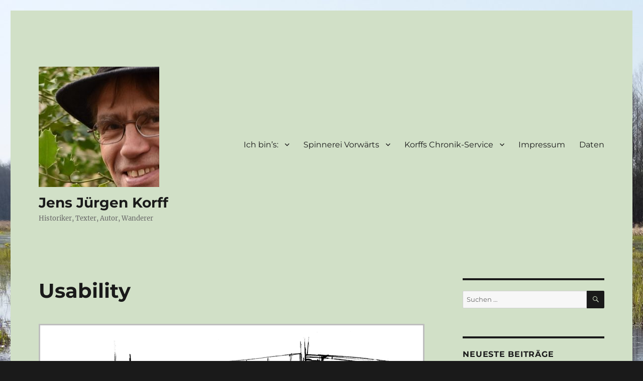

--- FILE ---
content_type: text/html; charset=UTF-8
request_url: https://jejko.de/usability/
body_size: 60970
content:
<!DOCTYPE html>
<html lang="de" class="no-js">
<head>
	<meta charset="UTF-8">
	<meta name="viewport" content="width=device-width, initial-scale=1.0">
	<link rel="profile" href="https://gmpg.org/xfn/11">
		<script>(function(html){html.className = html.className.replace(/\bno-js\b/,'js')})(document.documentElement);</script>
<title>Usability &#8211; Jens Jürgen Korff</title>
<meta name='robots' content='max-image-preview:large' />
	<style>img:is([sizes="auto" i], [sizes^="auto," i]) { contain-intrinsic-size: 3000px 1500px }</style>
	<link rel="alternate" type="application/rss+xml" title="Jens Jürgen Korff &raquo; Feed" href="https://jejko.de/feed/" />
<link rel="alternate" type="application/rss+xml" title="Jens Jürgen Korff &raquo; Kommentar-Feed" href="https://jejko.de/comments/feed/" />
<link rel="alternate" type="application/rss+xml" title="Jens Jürgen Korff &raquo; Usability-Kommentar-Feed" href="https://jejko.de/usability/feed/" />
<script>
window._wpemojiSettings = {"baseUrl":"https:\/\/s.w.org\/images\/core\/emoji\/16.0.1\/72x72\/","ext":".png","svgUrl":"https:\/\/s.w.org\/images\/core\/emoji\/16.0.1\/svg\/","svgExt":".svg","source":{"concatemoji":"https:\/\/jejko.de\/wp-includes\/js\/wp-emoji-release.min.js?ver=6.8.3"}};
/*! This file is auto-generated */
!function(s,n){var o,i,e;function c(e){try{var t={supportTests:e,timestamp:(new Date).valueOf()};sessionStorage.setItem(o,JSON.stringify(t))}catch(e){}}function p(e,t,n){e.clearRect(0,0,e.canvas.width,e.canvas.height),e.fillText(t,0,0);var t=new Uint32Array(e.getImageData(0,0,e.canvas.width,e.canvas.height).data),a=(e.clearRect(0,0,e.canvas.width,e.canvas.height),e.fillText(n,0,0),new Uint32Array(e.getImageData(0,0,e.canvas.width,e.canvas.height).data));return t.every(function(e,t){return e===a[t]})}function u(e,t){e.clearRect(0,0,e.canvas.width,e.canvas.height),e.fillText(t,0,0);for(var n=e.getImageData(16,16,1,1),a=0;a<n.data.length;a++)if(0!==n.data[a])return!1;return!0}function f(e,t,n,a){switch(t){case"flag":return n(e,"\ud83c\udff3\ufe0f\u200d\u26a7\ufe0f","\ud83c\udff3\ufe0f\u200b\u26a7\ufe0f")?!1:!n(e,"\ud83c\udde8\ud83c\uddf6","\ud83c\udde8\u200b\ud83c\uddf6")&&!n(e,"\ud83c\udff4\udb40\udc67\udb40\udc62\udb40\udc65\udb40\udc6e\udb40\udc67\udb40\udc7f","\ud83c\udff4\u200b\udb40\udc67\u200b\udb40\udc62\u200b\udb40\udc65\u200b\udb40\udc6e\u200b\udb40\udc67\u200b\udb40\udc7f");case"emoji":return!a(e,"\ud83e\udedf")}return!1}function g(e,t,n,a){var r="undefined"!=typeof WorkerGlobalScope&&self instanceof WorkerGlobalScope?new OffscreenCanvas(300,150):s.createElement("canvas"),o=r.getContext("2d",{willReadFrequently:!0}),i=(o.textBaseline="top",o.font="600 32px Arial",{});return e.forEach(function(e){i[e]=t(o,e,n,a)}),i}function t(e){var t=s.createElement("script");t.src=e,t.defer=!0,s.head.appendChild(t)}"undefined"!=typeof Promise&&(o="wpEmojiSettingsSupports",i=["flag","emoji"],n.supports={everything:!0,everythingExceptFlag:!0},e=new Promise(function(e){s.addEventListener("DOMContentLoaded",e,{once:!0})}),new Promise(function(t){var n=function(){try{var e=JSON.parse(sessionStorage.getItem(o));if("object"==typeof e&&"number"==typeof e.timestamp&&(new Date).valueOf()<e.timestamp+604800&&"object"==typeof e.supportTests)return e.supportTests}catch(e){}return null}();if(!n){if("undefined"!=typeof Worker&&"undefined"!=typeof OffscreenCanvas&&"undefined"!=typeof URL&&URL.createObjectURL&&"undefined"!=typeof Blob)try{var e="postMessage("+g.toString()+"("+[JSON.stringify(i),f.toString(),p.toString(),u.toString()].join(",")+"));",a=new Blob([e],{type:"text/javascript"}),r=new Worker(URL.createObjectURL(a),{name:"wpTestEmojiSupports"});return void(r.onmessage=function(e){c(n=e.data),r.terminate(),t(n)})}catch(e){}c(n=g(i,f,p,u))}t(n)}).then(function(e){for(var t in e)n.supports[t]=e[t],n.supports.everything=n.supports.everything&&n.supports[t],"flag"!==t&&(n.supports.everythingExceptFlag=n.supports.everythingExceptFlag&&n.supports[t]);n.supports.everythingExceptFlag=n.supports.everythingExceptFlag&&!n.supports.flag,n.DOMReady=!1,n.readyCallback=function(){n.DOMReady=!0}}).then(function(){return e}).then(function(){var e;n.supports.everything||(n.readyCallback(),(e=n.source||{}).concatemoji?t(e.concatemoji):e.wpemoji&&e.twemoji&&(t(e.twemoji),t(e.wpemoji)))}))}((window,document),window._wpemojiSettings);
</script>
<link rel='stylesheet' id='formidable-css' href='//jejko.de/wp-content/cache/wpfc-minified/dscoy0fd/fkeh8.css' media='all' />
<style id='wp-emoji-styles-inline-css'>

	img.wp-smiley, img.emoji {
		display: inline !important;
		border: none !important;
		box-shadow: none !important;
		height: 1em !important;
		width: 1em !important;
		margin: 0 0.07em !important;
		vertical-align: -0.1em !important;
		background: none !important;
		padding: 0 !important;
	}
</style>
<link rel='stylesheet' id='wp-block-library-css' href='//jejko.de/wp-content/cache/wpfc-minified/es5vnzii/e055i.css' media='all' />
<style id='wp-block-library-theme-inline-css'>
.wp-block-audio :where(figcaption){color:#555;font-size:13px;text-align:center}.is-dark-theme .wp-block-audio :where(figcaption){color:#ffffffa6}.wp-block-audio{margin:0 0 1em}.wp-block-code{border:1px solid #ccc;border-radius:4px;font-family:Menlo,Consolas,monaco,monospace;padding:.8em 1em}.wp-block-embed :where(figcaption){color:#555;font-size:13px;text-align:center}.is-dark-theme .wp-block-embed :where(figcaption){color:#ffffffa6}.wp-block-embed{margin:0 0 1em}.blocks-gallery-caption{color:#555;font-size:13px;text-align:center}.is-dark-theme .blocks-gallery-caption{color:#ffffffa6}:root :where(.wp-block-image figcaption){color:#555;font-size:13px;text-align:center}.is-dark-theme :root :where(.wp-block-image figcaption){color:#ffffffa6}.wp-block-image{margin:0 0 1em}.wp-block-pullquote{border-bottom:4px solid;border-top:4px solid;color:currentColor;margin-bottom:1.75em}.wp-block-pullquote cite,.wp-block-pullquote footer,.wp-block-pullquote__citation{color:currentColor;font-size:.8125em;font-style:normal;text-transform:uppercase}.wp-block-quote{border-left:.25em solid;margin:0 0 1.75em;padding-left:1em}.wp-block-quote cite,.wp-block-quote footer{color:currentColor;font-size:.8125em;font-style:normal;position:relative}.wp-block-quote:where(.has-text-align-right){border-left:none;border-right:.25em solid;padding-left:0;padding-right:1em}.wp-block-quote:where(.has-text-align-center){border:none;padding-left:0}.wp-block-quote.is-large,.wp-block-quote.is-style-large,.wp-block-quote:where(.is-style-plain){border:none}.wp-block-search .wp-block-search__label{font-weight:700}.wp-block-search__button{border:1px solid #ccc;padding:.375em .625em}:where(.wp-block-group.has-background){padding:1.25em 2.375em}.wp-block-separator.has-css-opacity{opacity:.4}.wp-block-separator{border:none;border-bottom:2px solid;margin-left:auto;margin-right:auto}.wp-block-separator.has-alpha-channel-opacity{opacity:1}.wp-block-separator:not(.is-style-wide):not(.is-style-dots){width:100px}.wp-block-separator.has-background:not(.is-style-dots){border-bottom:none;height:1px}.wp-block-separator.has-background:not(.is-style-wide):not(.is-style-dots){height:2px}.wp-block-table{margin:0 0 1em}.wp-block-table td,.wp-block-table th{word-break:normal}.wp-block-table :where(figcaption){color:#555;font-size:13px;text-align:center}.is-dark-theme .wp-block-table :where(figcaption){color:#ffffffa6}.wp-block-video :where(figcaption){color:#555;font-size:13px;text-align:center}.is-dark-theme .wp-block-video :where(figcaption){color:#ffffffa6}.wp-block-video{margin:0 0 1em}:root :where(.wp-block-template-part.has-background){margin-bottom:0;margin-top:0;padding:1.25em 2.375em}
</style>
<style id='classic-theme-styles-inline-css'>
/*! This file is auto-generated */
.wp-block-button__link{color:#fff;background-color:#32373c;border-radius:9999px;box-shadow:none;text-decoration:none;padding:calc(.667em + 2px) calc(1.333em + 2px);font-size:1.125em}.wp-block-file__button{background:#32373c;color:#fff;text-decoration:none}
</style>
<style id='global-styles-inline-css'>
:root{--wp--preset--aspect-ratio--square: 1;--wp--preset--aspect-ratio--4-3: 4/3;--wp--preset--aspect-ratio--3-4: 3/4;--wp--preset--aspect-ratio--3-2: 3/2;--wp--preset--aspect-ratio--2-3: 2/3;--wp--preset--aspect-ratio--16-9: 16/9;--wp--preset--aspect-ratio--9-16: 9/16;--wp--preset--color--black: #000000;--wp--preset--color--cyan-bluish-gray: #abb8c3;--wp--preset--color--white: #fff;--wp--preset--color--pale-pink: #f78da7;--wp--preset--color--vivid-red: #cf2e2e;--wp--preset--color--luminous-vivid-orange: #ff6900;--wp--preset--color--luminous-vivid-amber: #fcb900;--wp--preset--color--light-green-cyan: #7bdcb5;--wp--preset--color--vivid-green-cyan: #00d084;--wp--preset--color--pale-cyan-blue: #8ed1fc;--wp--preset--color--vivid-cyan-blue: #0693e3;--wp--preset--color--vivid-purple: #9b51e0;--wp--preset--color--dark-gray: #1a1a1a;--wp--preset--color--medium-gray: #686868;--wp--preset--color--light-gray: #e5e5e5;--wp--preset--color--blue-gray: #4d545c;--wp--preset--color--bright-blue: #007acc;--wp--preset--color--light-blue: #9adffd;--wp--preset--color--dark-brown: #402b30;--wp--preset--color--medium-brown: #774e24;--wp--preset--color--dark-red: #640c1f;--wp--preset--color--bright-red: #ff675f;--wp--preset--color--yellow: #ffef8e;--wp--preset--gradient--vivid-cyan-blue-to-vivid-purple: linear-gradient(135deg,rgba(6,147,227,1) 0%,rgb(155,81,224) 100%);--wp--preset--gradient--light-green-cyan-to-vivid-green-cyan: linear-gradient(135deg,rgb(122,220,180) 0%,rgb(0,208,130) 100%);--wp--preset--gradient--luminous-vivid-amber-to-luminous-vivid-orange: linear-gradient(135deg,rgba(252,185,0,1) 0%,rgba(255,105,0,1) 100%);--wp--preset--gradient--luminous-vivid-orange-to-vivid-red: linear-gradient(135deg,rgba(255,105,0,1) 0%,rgb(207,46,46) 100%);--wp--preset--gradient--very-light-gray-to-cyan-bluish-gray: linear-gradient(135deg,rgb(238,238,238) 0%,rgb(169,184,195) 100%);--wp--preset--gradient--cool-to-warm-spectrum: linear-gradient(135deg,rgb(74,234,220) 0%,rgb(151,120,209) 20%,rgb(207,42,186) 40%,rgb(238,44,130) 60%,rgb(251,105,98) 80%,rgb(254,248,76) 100%);--wp--preset--gradient--blush-light-purple: linear-gradient(135deg,rgb(255,206,236) 0%,rgb(152,150,240) 100%);--wp--preset--gradient--blush-bordeaux: linear-gradient(135deg,rgb(254,205,165) 0%,rgb(254,45,45) 50%,rgb(107,0,62) 100%);--wp--preset--gradient--luminous-dusk: linear-gradient(135deg,rgb(255,203,112) 0%,rgb(199,81,192) 50%,rgb(65,88,208) 100%);--wp--preset--gradient--pale-ocean: linear-gradient(135deg,rgb(255,245,203) 0%,rgb(182,227,212) 50%,rgb(51,167,181) 100%);--wp--preset--gradient--electric-grass: linear-gradient(135deg,rgb(202,248,128) 0%,rgb(113,206,126) 100%);--wp--preset--gradient--midnight: linear-gradient(135deg,rgb(2,3,129) 0%,rgb(40,116,252) 100%);--wp--preset--font-size--small: 13px;--wp--preset--font-size--medium: 20px;--wp--preset--font-size--large: 36px;--wp--preset--font-size--x-large: 42px;--wp--preset--spacing--20: 0.44rem;--wp--preset--spacing--30: 0.67rem;--wp--preset--spacing--40: 1rem;--wp--preset--spacing--50: 1.5rem;--wp--preset--spacing--60: 2.25rem;--wp--preset--spacing--70: 3.38rem;--wp--preset--spacing--80: 5.06rem;--wp--preset--shadow--natural: 6px 6px 9px rgba(0, 0, 0, 0.2);--wp--preset--shadow--deep: 12px 12px 50px rgba(0, 0, 0, 0.4);--wp--preset--shadow--sharp: 6px 6px 0px rgba(0, 0, 0, 0.2);--wp--preset--shadow--outlined: 6px 6px 0px -3px rgba(255, 255, 255, 1), 6px 6px rgba(0, 0, 0, 1);--wp--preset--shadow--crisp: 6px 6px 0px rgba(0, 0, 0, 1);}:where(.is-layout-flex){gap: 0.5em;}:where(.is-layout-grid){gap: 0.5em;}body .is-layout-flex{display: flex;}.is-layout-flex{flex-wrap: wrap;align-items: center;}.is-layout-flex > :is(*, div){margin: 0;}body .is-layout-grid{display: grid;}.is-layout-grid > :is(*, div){margin: 0;}:where(.wp-block-columns.is-layout-flex){gap: 2em;}:where(.wp-block-columns.is-layout-grid){gap: 2em;}:where(.wp-block-post-template.is-layout-flex){gap: 1.25em;}:where(.wp-block-post-template.is-layout-grid){gap: 1.25em;}.has-black-color{color: var(--wp--preset--color--black) !important;}.has-cyan-bluish-gray-color{color: var(--wp--preset--color--cyan-bluish-gray) !important;}.has-white-color{color: var(--wp--preset--color--white) !important;}.has-pale-pink-color{color: var(--wp--preset--color--pale-pink) !important;}.has-vivid-red-color{color: var(--wp--preset--color--vivid-red) !important;}.has-luminous-vivid-orange-color{color: var(--wp--preset--color--luminous-vivid-orange) !important;}.has-luminous-vivid-amber-color{color: var(--wp--preset--color--luminous-vivid-amber) !important;}.has-light-green-cyan-color{color: var(--wp--preset--color--light-green-cyan) !important;}.has-vivid-green-cyan-color{color: var(--wp--preset--color--vivid-green-cyan) !important;}.has-pale-cyan-blue-color{color: var(--wp--preset--color--pale-cyan-blue) !important;}.has-vivid-cyan-blue-color{color: var(--wp--preset--color--vivid-cyan-blue) !important;}.has-vivid-purple-color{color: var(--wp--preset--color--vivid-purple) !important;}.has-black-background-color{background-color: var(--wp--preset--color--black) !important;}.has-cyan-bluish-gray-background-color{background-color: var(--wp--preset--color--cyan-bluish-gray) !important;}.has-white-background-color{background-color: var(--wp--preset--color--white) !important;}.has-pale-pink-background-color{background-color: var(--wp--preset--color--pale-pink) !important;}.has-vivid-red-background-color{background-color: var(--wp--preset--color--vivid-red) !important;}.has-luminous-vivid-orange-background-color{background-color: var(--wp--preset--color--luminous-vivid-orange) !important;}.has-luminous-vivid-amber-background-color{background-color: var(--wp--preset--color--luminous-vivid-amber) !important;}.has-light-green-cyan-background-color{background-color: var(--wp--preset--color--light-green-cyan) !important;}.has-vivid-green-cyan-background-color{background-color: var(--wp--preset--color--vivid-green-cyan) !important;}.has-pale-cyan-blue-background-color{background-color: var(--wp--preset--color--pale-cyan-blue) !important;}.has-vivid-cyan-blue-background-color{background-color: var(--wp--preset--color--vivid-cyan-blue) !important;}.has-vivid-purple-background-color{background-color: var(--wp--preset--color--vivid-purple) !important;}.has-black-border-color{border-color: var(--wp--preset--color--black) !important;}.has-cyan-bluish-gray-border-color{border-color: var(--wp--preset--color--cyan-bluish-gray) !important;}.has-white-border-color{border-color: var(--wp--preset--color--white) !important;}.has-pale-pink-border-color{border-color: var(--wp--preset--color--pale-pink) !important;}.has-vivid-red-border-color{border-color: var(--wp--preset--color--vivid-red) !important;}.has-luminous-vivid-orange-border-color{border-color: var(--wp--preset--color--luminous-vivid-orange) !important;}.has-luminous-vivid-amber-border-color{border-color: var(--wp--preset--color--luminous-vivid-amber) !important;}.has-light-green-cyan-border-color{border-color: var(--wp--preset--color--light-green-cyan) !important;}.has-vivid-green-cyan-border-color{border-color: var(--wp--preset--color--vivid-green-cyan) !important;}.has-pale-cyan-blue-border-color{border-color: var(--wp--preset--color--pale-cyan-blue) !important;}.has-vivid-cyan-blue-border-color{border-color: var(--wp--preset--color--vivid-cyan-blue) !important;}.has-vivid-purple-border-color{border-color: var(--wp--preset--color--vivid-purple) !important;}.has-vivid-cyan-blue-to-vivid-purple-gradient-background{background: var(--wp--preset--gradient--vivid-cyan-blue-to-vivid-purple) !important;}.has-light-green-cyan-to-vivid-green-cyan-gradient-background{background: var(--wp--preset--gradient--light-green-cyan-to-vivid-green-cyan) !important;}.has-luminous-vivid-amber-to-luminous-vivid-orange-gradient-background{background: var(--wp--preset--gradient--luminous-vivid-amber-to-luminous-vivid-orange) !important;}.has-luminous-vivid-orange-to-vivid-red-gradient-background{background: var(--wp--preset--gradient--luminous-vivid-orange-to-vivid-red) !important;}.has-very-light-gray-to-cyan-bluish-gray-gradient-background{background: var(--wp--preset--gradient--very-light-gray-to-cyan-bluish-gray) !important;}.has-cool-to-warm-spectrum-gradient-background{background: var(--wp--preset--gradient--cool-to-warm-spectrum) !important;}.has-blush-light-purple-gradient-background{background: var(--wp--preset--gradient--blush-light-purple) !important;}.has-blush-bordeaux-gradient-background{background: var(--wp--preset--gradient--blush-bordeaux) !important;}.has-luminous-dusk-gradient-background{background: var(--wp--preset--gradient--luminous-dusk) !important;}.has-pale-ocean-gradient-background{background: var(--wp--preset--gradient--pale-ocean) !important;}.has-electric-grass-gradient-background{background: var(--wp--preset--gradient--electric-grass) !important;}.has-midnight-gradient-background{background: var(--wp--preset--gradient--midnight) !important;}.has-small-font-size{font-size: var(--wp--preset--font-size--small) !important;}.has-medium-font-size{font-size: var(--wp--preset--font-size--medium) !important;}.has-large-font-size{font-size: var(--wp--preset--font-size--large) !important;}.has-x-large-font-size{font-size: var(--wp--preset--font-size--x-large) !important;}
:where(.wp-block-post-template.is-layout-flex){gap: 1.25em;}:where(.wp-block-post-template.is-layout-grid){gap: 1.25em;}
:where(.wp-block-columns.is-layout-flex){gap: 2em;}:where(.wp-block-columns.is-layout-grid){gap: 2em;}
:root :where(.wp-block-pullquote){font-size: 1.5em;line-height: 1.6;}
</style>
<link rel='stylesheet' id='twentysixteen-fonts-css' href='//jejko.de/wp-content/cache/wpfc-minified/q8jnk0e5/e055i.css' media='all' />
<link rel='stylesheet' id='genericons-css' href='//jejko.de/wp-content/cache/wpfc-minified/798g60le/e055i.css' media='all' />
<link rel='stylesheet' id='twentysixteen-style-css' href='//jejko.de/wp-content/cache/wpfc-minified/d4ucxwmq/e055i.css' media='all' />
<style id='twentysixteen-style-inline-css'>

		/* Custom Page Background Color */
		.site {
			background-color: #d1e0c7;
		}

		mark,
		ins,
		button,
		button[disabled]:hover,
		button[disabled]:focus,
		input[type="button"],
		input[type="button"][disabled]:hover,
		input[type="button"][disabled]:focus,
		input[type="reset"],
		input[type="reset"][disabled]:hover,
		input[type="reset"][disabled]:focus,
		input[type="submit"],
		input[type="submit"][disabled]:hover,
		input[type="submit"][disabled]:focus,
		.menu-toggle.toggled-on,
		.menu-toggle.toggled-on:hover,
		.menu-toggle.toggled-on:focus,
		.pagination .prev,
		.pagination .next,
		.pagination .prev:hover,
		.pagination .prev:focus,
		.pagination .next:hover,
		.pagination .next:focus,
		.pagination .nav-links:before,
		.pagination .nav-links:after,
		.widget_calendar tbody a,
		.widget_calendar tbody a:hover,
		.widget_calendar tbody a:focus,
		.page-links a,
		.page-links a:hover,
		.page-links a:focus {
			color: #d1e0c7;
		}

		@media screen and (min-width: 56.875em) {
			.main-navigation ul ul li {
				background-color: #d1e0c7;
			}

			.main-navigation ul ul:after {
				border-top-color: #d1e0c7;
				border-bottom-color: #d1e0c7;
			}
		}
	

		/* Custom Link Color */
		.menu-toggle:hover,
		.menu-toggle:focus,
		a,
		.main-navigation a:hover,
		.main-navigation a:focus,
		.dropdown-toggle:hover,
		.dropdown-toggle:focus,
		.social-navigation a:hover:before,
		.social-navigation a:focus:before,
		.post-navigation a:hover .post-title,
		.post-navigation a:focus .post-title,
		.tagcloud a:hover,
		.tagcloud a:focus,
		.site-branding .site-title a:hover,
		.site-branding .site-title a:focus,
		.entry-title a:hover,
		.entry-title a:focus,
		.entry-footer a:hover,
		.entry-footer a:focus,
		.comment-metadata a:hover,
		.comment-metadata a:focus,
		.pingback .comment-edit-link:hover,
		.pingback .comment-edit-link:focus,
		.comment-reply-link,
		.comment-reply-link:hover,
		.comment-reply-link:focus,
		.required,
		.site-info a:hover,
		.site-info a:focus {
			color: #a000c4;
		}

		mark,
		ins,
		button:hover,
		button:focus,
		input[type="button"]:hover,
		input[type="button"]:focus,
		input[type="reset"]:hover,
		input[type="reset"]:focus,
		input[type="submit"]:hover,
		input[type="submit"]:focus,
		.pagination .prev:hover,
		.pagination .prev:focus,
		.pagination .next:hover,
		.pagination .next:focus,
		.widget_calendar tbody a,
		.page-links a:hover,
		.page-links a:focus {
			background-color: #a000c4;
		}

		input[type="date"]:focus,
		input[type="time"]:focus,
		input[type="datetime-local"]:focus,
		input[type="week"]:focus,
		input[type="month"]:focus,
		input[type="text"]:focus,
		input[type="email"]:focus,
		input[type="url"]:focus,
		input[type="password"]:focus,
		input[type="search"]:focus,
		input[type="tel"]:focus,
		input[type="number"]:focus,
		textarea:focus,
		.tagcloud a:hover,
		.tagcloud a:focus,
		.menu-toggle:hover,
		.menu-toggle:focus {
			border-color: #a000c4;
		}

		@media screen and (min-width: 56.875em) {
			.main-navigation li:hover > a,
			.main-navigation li.focus > a {
				color: #a000c4;
			}
		}
	
</style>
<link rel='stylesheet' id='twentysixteen-block-style-css' href='//jejko.de/wp-content/cache/wpfc-minified/loekpatg/e055i.css' media='all' />
<!--[if lt IE 10]>
<link rel='stylesheet' id='twentysixteen-ie-css' href='//jejko.de/wp-content/cache/wpfc-minified/8u4oqhki/e055h.css' media='all' />
<![endif]-->
<!--[if lt IE 9]>
<link rel='stylesheet' id='twentysixteen-ie8-css' href='//jejko.de/wp-content/cache/wpfc-minified/drvr6uw5/e055h.css' media='all' />
<![endif]-->
<!--[if lt IE 8]>
<link rel='stylesheet' id='twentysixteen-ie7-css' href='//jejko.de/wp-content/cache/wpfc-minified/cm36suu/e055h.css' media='all' />
<![endif]-->
<!--[if lt IE 9]>
<script src="https://jejko.de/wp-content/themes/twentysixteen/js/html5.js?ver=3.7.3" id="twentysixteen-html5-js"></script>
<![endif]-->
<script src="https://jejko.de/wp-includes/js/jquery/jquery.min.js?ver=3.7.1" id="jquery-core-js"></script>
<script src="https://jejko.de/wp-includes/js/jquery/jquery-migrate.min.js?ver=3.4.1" id="jquery-migrate-js"></script>
<script id="twentysixteen-script-js-extra">
var screenReaderText = {"expand":"Untermen\u00fc \u00f6ffnen","collapse":"Untermen\u00fc schlie\u00dfen"};
</script>
<script src="https://jejko.de/wp-content/themes/twentysixteen/js/functions.js?ver=20230629" id="twentysixteen-script-js" defer data-wp-strategy="defer"></script>
<link rel="https://api.w.org/" href="https://jejko.de/wp-json/" /><link rel="alternate" title="JSON" type="application/json" href="https://jejko.de/wp-json/wp/v2/posts/662" /><link rel="EditURI" type="application/rsd+xml" title="RSD" href="https://jejko.de/xmlrpc.php?rsd" />
<meta name="generator" content="WordPress 6.8.3" />
<link rel="canonical" href="https://jejko.de/usability/" />
<link rel='shortlink' href='https://jejko.de/?p=662' />
<link rel="alternate" title="oEmbed (JSON)" type="application/json+oembed" href="https://jejko.de/wp-json/oembed/1.0/embed?url=https%3A%2F%2Fjejko.de%2Fusability%2F" />
<link rel="alternate" title="oEmbed (XML)" type="text/xml+oembed" href="https://jejko.de/wp-json/oembed/1.0/embed?url=https%3A%2F%2Fjejko.de%2Fusability%2F&#038;format=xml" />
<style id="custom-background-css">
body.custom-background { background-image: url("https://jejko.de/wp-content/uploads/2020/02/Korff_Biebrza05-scaled.jpg"); background-position: left top; background-size: auto; background-repeat: repeat; background-attachment: scroll; }
</style>
	<link rel="icon" href="https://jejko.de/wp-content/uploads/2020/02/cropped-cropped-2017_wald_a-32x32.jpg" sizes="32x32" />
<link rel="icon" href="https://jejko.de/wp-content/uploads/2020/02/cropped-cropped-2017_wald_a-192x192.jpg" sizes="192x192" />
<link rel="apple-touch-icon" href="https://jejko.de/wp-content/uploads/2020/02/cropped-cropped-2017_wald_a-180x180.jpg" />
<meta name="msapplication-TileImage" content="https://jejko.de/wp-content/uploads/2020/02/cropped-cropped-2017_wald_a-270x270.jpg" />
</head>

<body class="wp-singular post-template-default single single-post postid-662 single-format-standard custom-background wp-custom-logo wp-embed-responsive wp-theme-twentysixteen custom-background-image">
<div id="page" class="site">
	<div class="site-inner">
		<a class="skip-link screen-reader-text" href="#content">
			Zum Inhalt springen		</a>

		<header id="masthead" class="site-header">
			<div class="site-header-main">
				<div class="site-branding">
					<a href="https://jejko.de/" class="custom-logo-link" rel="home"><img width="240" height="240" src="https://jejko.de/wp-content/uploads/2020/02/cropped-2017_wald_a.jpg" class="custom-logo" alt="Jens Jürgen Korff" decoding="async" fetchpriority="high" srcset="https://jejko.de/wp-content/uploads/2020/02/cropped-2017_wald_a.jpg 240w, https://jejko.de/wp-content/uploads/2020/02/cropped-2017_wald_a-150x150.jpg 150w" sizes="(max-width: 240px) 85vw, 240px" /></a>																<p class="site-title"><a href="https://jejko.de/" rel="home" >Jens Jürgen Korff</a></p>
												<p class="site-description">Historiker, Texter, Autor, Wanderer</p>
									</div><!-- .site-branding -->

									<button id="menu-toggle" class="menu-toggle">Menü</button>

					<div id="site-header-menu" class="site-header-menu">
													<nav id="site-navigation" class="main-navigation" aria-label="Primäres Menü">
								<div class="menu-dachmenue-container"><ul id="menu-dachmenue" class="primary-menu"><li id="menu-item-26" class="menu-item menu-item-type-post_type menu-item-object-page menu-item-has-children menu-item-26"><a href="https://jejko.de/ich-bins/">Ich bin’s:</a>
<ul class="sub-menu">
	<li id="menu-item-1516" class="menu-item menu-item-type-post_type menu-item-object-page menu-item-1516"><a href="https://jejko.de/ich-bins/jens-juergen-korff-als-rechercheur-und-wissensmanager/">Korff als Rechercheur und Wissensmanager</a></li>
	<li id="menu-item-1314" class="menu-item menu-item-type-post_type menu-item-object-page menu-item-1314"><a href="https://jejko.de/birke-korff-1961-2020/">Birke Korff (1961-2020)</a></li>
</ul>
</li>
<li id="menu-item-1318" class="menu-item menu-item-type-post_type menu-item-object-page menu-item-has-children menu-item-1318"><a href="https://jejko.de/spinnerei-vorwaerts/">Spinnerei Vorwärts</a>
<ul class="sub-menu">
	<li id="menu-item-1418" class="menu-item menu-item-type-post_type menu-item-object-page menu-item-1418"><a href="https://jejko.de/slogan-test/">Hau den Lukas! Slogan-Test</a></li>
</ul>
</li>
<li id="menu-item-1423" class="menu-item menu-item-type-post_type menu-item-object-page menu-item-has-children menu-item-1423"><a href="https://jejko.de/korffs-chronik-service/">Korffs Chronik-Service</a>
<ul class="sub-menu">
	<li id="menu-item-1525" class="menu-item menu-item-type-post_type menu-item-object-page menu-item-1525"><a href="https://jejko.de/korffs-chronik-service/recherche-beauftragen/">Recherche beauftragen</a></li>
	<li id="menu-item-1672" class="menu-item menu-item-type-post_type menu-item-object-page menu-item-1672"><a href="https://jejko.de/lesewesen-bio/">Lesewesen Bio</a></li>
</ul>
</li>
<li id="menu-item-40" class="menu-item menu-item-type-post_type menu-item-object-page menu-item-40"><a href="https://jejko.de/impressum/">Impressum</a></li>
<li id="menu-item-43" class="menu-item menu-item-type-post_type menu-item-object-page menu-item-43"><a href="https://jejko.de/daten/">Daten</a></li>
</ul></div>							</nav><!-- .main-navigation -->
						
											</div><!-- .site-header-menu -->
							</div><!-- .site-header-main -->

					</header><!-- .site-header -->

		<div id="content" class="site-content">

<div id="primary" class="content-area">
	<main id="main" class="site-main">
		
<article id="post-662" class="post-662 post type-post status-publish format-standard has-post-thumbnail hentry category-fertigkeiten category-projekte category-wissenschaften tag-design tag-webtext">
	<header class="entry-header">
		<h1 class="entry-title">Usability</h1>	</header><!-- .entry-header -->

	
	
		<div class="post-thumbnail">
			<img width="768" height="508" src="https://jejko.de/wp-content/uploads/2021/11/Pissoir.jpg" class="attachment-post-thumbnail size-post-thumbnail wp-post-image" alt="Benutzerfreundliches Pissoir (" decoding="async" srcset="https://jejko.de/wp-content/uploads/2021/11/Pissoir.jpg 768w, https://jejko.de/wp-content/uploads/2021/11/Pissoir-300x198.jpg 300w" sizes="(max-width: 709px) 85vw, (max-width: 909px) 67vw, (max-width: 984px) 60vw, (max-width: 1362px) 62vw, 840px" />	</div><!-- .post-thumbnail -->

	
	<div class="entry-content">
		
<p>Usability, wörtlich Gebrauchsfähigkeit, wird auf Deutsch eher als Benutzer-freundlichkeit übersetzt. Später entstand für diesen Komplex der Begriff User Experience (UX), also Benutzer-Erleben. Mit Usability gemeint ist die Eigenschaft von Benutzeroberflächen (von Geräten oder Software) sowie von Websites und Internet-Anwendungen, der Benutzerin und dem Benutzer die Nutzung zu erleichtern. Das schafft eine Website z.B., indem sie übersichtlich ist, eine sofort verständliche Navigation anbietet, aussagestarke Überschriften und Bilder verwendet, Informationen genau dort anbietet, wo die meisten Besucher sie suchen. </p>



<span id="more-662"></span>



<p>Von 2003 an habe ich <strong>die Usability-Kolumnen des dänisch-kalifornischen Experten Jakob Nielsen</strong> ins Deutsche übersetzt &#8211; für das <a href="http://www.usability.ch" data-type="URL" data-id="www.usability.ch">Institut für Software-Ergonomie</a> in Zürich. Ich versuchte, den bissigen, zuweilen sarkastischen Stil des Gurus auf Deutsch abzubilden:</p>



<p><em><a href="https://www.nngroup.com/articles/how-users-read-on-the-web">How users read on the web: They don&#8217;t.</a><br>Wie die Benutzer im Internet lesen: Überhaupt nicht.</em></p>



<p>Ein legendärer Nielsen-Text aus dem Jahr 1997. Doch Nielsen meinte damit keineswegs, was viele Grafiker und Webdesigner damals dachten: dass Text eigentlich überflüssig sei, weil ihn ja sowieso keiner lese. Ganz im Gegenteil &#8211; Nielsens zweiter Satz lautet nämlich: &#8222;Die Leute lesen selten eine Webseite Wort für Wort; stattdessen überfliegen sie die Seite und picken sich einzelne Wörter und Sätze heraus.&#8220; Das hatte er nicht einfach so behauptet, weil er es selbst so machte, sondern das hatte er in zahlreichen Usability-Tests mit repräsentativen Benutzerinnen und Benutzern tatsächlich beobachtet. </p>



<p><strong>Wie genau man texten muss, </strong>um diesem Leseverhalten entgegenzukommen &#8211; um also den eiligen Überfliegern Schlüsselwörter, Merksätze und klickbare Texthappen anzubieten, an denen sie hängen bleiben &#8211; das habe ich 2006 in einem Beitrag für die Computerzeitschrift iX ausgeführt:</p>



<p><em><a href="https://www.korfftext.de/der_streit/knechte.html">Knechte sprechen deutlich. Mehr Freude am Klicken durch bessere Texte</a></em></p>



<p>Damals war ich Mitglied im <a href="http://www.gc-upa.de">German Chapter der Usability Professionals</a>. 2008 habe ich gemeinsam mit mehreren anderen Aktiven eine <strong>Broschüre &#8222;Was ist Usability?&#8220;</strong> verfasst und gestaltet. Ich zitiere Auszüge:</p>



<h3 class="wp-block-heading">Was ist Usability?</h3>



<p class="has-normal-font-size">Jeder kennt das: Verpackungen, die man kaum öffnen kann; Websites, auf denen man nichts findet; Geräte, die nicht zu durchschauen sind – und doch findet man immer wieder auch Beispiele für Produkte, die sich durch eine gute Usability auszeichnen.<br>(&#8230;)<br>Usability oder Benutzerfreundlichkeit ist ein Maß dafür, wie leicht etwas zu benutzen ist – sei es ein Korkenzieher, eine Website oder ein Flugzeug. Je besser die Nutzer dabei zurecht kommen, desto höher ist die Usability des Produkts.</p>



<p class="has-normal-font-size">Weil die Usability wichtig für den Erfolg von Produkten ist, gibt es eine Reihe von Methoden und Vorgehensweisen, um diese so benutzerfreundlich wie möglich zu machen. Die Benutzer stehen dabei im Mittelpunkt aller Aktivitäten (vgl. ►benutzerzentriertes Design).</p>



<h3 class="wp-block-heading">Warum Usability?</h3>



<p class="has-normal-font-size">Usability sichert den Erfolg von Produkten, weil die Benutzer leicht mit ihnen umgehen können. Doch warum eigentlich?</p>



<p class="has-normal-font-size"><strong>Die Erwartungen werden besser erfüllt</strong><br>Wenn Sie etwas entwerfen würden, das andere Personen nutzen sollen – sei es eine Website, eine Software oder ein Gerät – dann könnten Sie selbst damit wahrscheinlich problemlos umgehen. Damit es den zukünftigen Benutzern genauso geht, bezieht die Usability diese von Anfang an mit ein. So entstehen Produkte, die genau auf die Bedürfnisse der Zielgruppe zugeschnitten sind. Nur wer die Anforderungen, Gewohnheiten und Erwartungen der Benutzer kennt, kann diese optimal bedienen.</p>



<p class="has-normal-font-size"><strong>Die Qualität ist besser</strong><br>Jedes Produkt wird von seinen Benutzern für einen bestimmten Zweck verwendet. Mit einer Textverarbeitung möchten Sie einen Brief schreiben. Mit einem Korkenzieher eine Flasche öffnen. Mit einem Auto zu einem Ort fahren oder die Landschaft genießen. Sie wollen dabei nicht über das Produkt nachdenken. Je intuitiver es zu benutzen ist, desto besser.<br>Funktioniert das Produkt genau so, wie Sie es erwarten, entstehen Vertrauen und das Gefühl, ein Produkt mit hoher Qualität zu benutzen – ein klarer Vorteil im Wettbewerb mit ähnlichen Produkten.<br>Denken Sie daran, wie viele Websites es gibt, auf denen Sie nicht finden, was Sie suchen. Wie viele Programme es gibt, die entsetzlich umständlich zu bedienen sind. Wie viele Geräte Sie ungern benutzen, weil Sie sich immer konzentrieren müssen, um alles richtig zu machen.</p>
	</div><!-- .entry-content -->

	<footer class="entry-footer">
		<span class="byline"><img alt='' src='https://secure.gravatar.com/avatar/ecbc931718ff9d12401f0a0fd4aed93c3fa6a3a2fa45993c66707d406930d9e2?s=49&#038;d=identicon&#038;r=g' srcset='https://secure.gravatar.com/avatar/ecbc931718ff9d12401f0a0fd4aed93c3fa6a3a2fa45993c66707d406930d9e2?s=98&#038;d=identicon&#038;r=g 2x' class='avatar avatar-49 photo' height='49' width='49' decoding='async'/><span class="screen-reader-text">Autor </span><span class="author vcard"><a class="url fn n" href="https://jejko.de/author/jejko/">Jejko</a></span></span><span class="posted-on"><span class="screen-reader-text">Veröffentlicht am </span><a href="https://jejko.de/usability/" rel="bookmark"><time class="entry-date published" datetime="2021-11-16T19:06:37+00:00">16. November 2021</time><time class="updated" datetime="2021-11-16T19:42:02+00:00">16. November 2021</time></a></span><span class="cat-links"><span class="screen-reader-text">Kategorien </span><a href="https://jejko.de/category/fertigkeiten/" rel="category tag">Fertigkeiten</a>, <a href="https://jejko.de/category/projekte/" rel="category tag">Projekte</a>, <a href="https://jejko.de/category/wissenschaften/" rel="category tag">Wissenschaften</a></span><span class="tags-links"><span class="screen-reader-text">Schlagwörter </span><a href="https://jejko.de/tag/design/" rel="tag">Design</a>, <a href="https://jejko.de/tag/webtext/" rel="tag">Webtext</a></span>			</footer><!-- .entry-footer -->
</article><!-- #post-662 -->

<div id="comments" class="comments-area">

	
	
		<div id="respond" class="comment-respond">
		<h2 id="reply-title" class="comment-reply-title">Schreibe einen Kommentar <small><a rel="nofollow" id="cancel-comment-reply-link" href="/usability/#respond" style="display:none;">Antwort abbrechen</a></small></h2><form action="https://jejko.de/wp-comments-post.php" method="post" id="commentform" class="comment-form"><p class="comment-notes"><span id="email-notes">Deine E-Mail-Adresse wird nicht veröffentlicht.</span> <span class="required-field-message">Erforderliche Felder sind mit <span class="required">*</span> markiert</span></p><p class="comment-form-comment"><label for="comment">Kommentar <span class="required">*</span></label> <textarea id="comment" name="comment" cols="45" rows="8" maxlength="65525" required></textarea></p><p class="comment-form-author"><label for="author">Name <span class="required">*</span></label> <input id="author" name="author" type="text" value="" size="30" maxlength="245" autocomplete="name" required /></p>
<p class="comment-form-email"><label for="email">E-Mail <span class="required">*</span></label> <input id="email" name="email" type="email" value="" size="30" maxlength="100" aria-describedby="email-notes" autocomplete="email" required /></p>
<p class="comment-form-url"><label for="url">Website</label> <input id="url" name="url" type="url" value="" size="30" maxlength="200" autocomplete="url" /></p>
<p class="comment-form-cookies-consent"><input id="wp-comment-cookies-consent" name="wp-comment-cookies-consent" type="checkbox" value="yes" /> <label for="wp-comment-cookies-consent">Meinen Namen, meine E-Mail-Adresse und meine Website in diesem Browser für die nächste Kommentierung speichern.</label></p>
<p class="form-submit"><input name="submit" type="submit" id="submit" class="submit" value="Kommentar abschicken" /> <input type='hidden' name='comment_post_ID' value='662' id='comment_post_ID' />
<input type='hidden' name='comment_parent' id='comment_parent' value='0' />
</p><p style="display: none;"><input type="hidden" id="akismet_comment_nonce" name="akismet_comment_nonce" value="ae2f81dc6a" /></p><p style="display: none !important;" class="akismet-fields-container" data-prefix="ak_"><label>&#916;<textarea name="ak_hp_textarea" cols="45" rows="8" maxlength="100"></textarea></label><input type="hidden" id="ak_js_1" name="ak_js" value="146"/><script>document.getElementById( "ak_js_1" ).setAttribute( "value", ( new Date() ).getTime() );</script></p></form>	</div><!-- #respond -->
	
</div><!-- .comments-area -->

	<nav class="navigation post-navigation" aria-label="Beiträge">
		<h2 class="screen-reader-text">Beitrags-Navigation</h2>
		<div class="nav-links"><div class="nav-previous"><a href="https://jejko.de/stadtfuehrer/" rel="prev"><span class="meta-nav" aria-hidden="true">Zurück</span> <span class="screen-reader-text">Vorheriger Beitrag:</span> <span class="post-title">Stadtführer in Aachen, Köln,  Bielefeld und Herford</span></a></div><div class="nav-next"><a href="https://jejko.de/wilde-gewaesser/" rel="next"><span class="meta-nav" aria-hidden="true">Weiter</span> <span class="screen-reader-text">Nächster Beitrag:</span> <span class="post-title">Wilde Gewässer</span></a></div></div>
	</nav>
	</main><!-- .site-main -->

	
</div><!-- .content-area -->


	<aside id="secondary" class="sidebar widget-area">
		<section id="search-2" class="widget widget_search">
<form role="search" method="get" class="search-form" action="https://jejko.de/">
	<label>
		<span class="screen-reader-text">
			Suche nach:		</span>
		<input type="search" class="search-field" placeholder="Suchen …" value="" name="s" />
	</label>
	<button type="submit" class="search-submit"><span class="screen-reader-text">
		Suchen	</span></button>
</form>
</section>
		<section id="recent-posts-2" class="widget widget_recent_entries">
		<h2 class="widget-title">Neueste Beiträge</h2><nav aria-label="Neueste Beiträge">
		<ul>
											<li>
					<a href="https://jejko.de/das-liebesgebot/">Das Liebesgebot</a>
									</li>
											<li>
					<a href="https://jejko.de/merkzeug-katalog/">Merkzeug-Katalog</a>
									</li>
											<li>
					<a href="https://jejko.de/volk-und-nation-versuch-einer-begriffsbestimmung/">Volk und Nation? Versuch einer Begriffsbestimmung</a>
									</li>
											<li>
					<a href="https://jejko.de/2001-gegruendet-oder-1976-1951-1926-1901-1876-gegruendet/">2001 gegründet? Oder 1976 &#8211; 1951 &#8211; 1926 &#8211; 1901 &#8211; 1876 gegründet?</a>
									</li>
											<li>
					<a href="https://jejko.de/der-nachhaltigkeitsbericht-2023-der-freien-scholle-bielefeld-rezensiert/">Der Nachhaltigkeitsbericht 2023 der Freien Scholle (Bielefeld), rezensiert</a>
									</li>
					</ul>

		</nav></section><section id="categories-2" class="widget widget_categories"><h2 class="widget-title">Kategorien</h2><nav aria-label="Kategorien">
			<ul>
					<li class="cat-item cat-item-78"><a href="https://jejko.de/category/buecher/">Bücher</a>
</li>
	<li class="cat-item cat-item-4"><a href="https://jejko.de/category/fertigkeiten/">Fertigkeiten</a>
</li>
	<li class="cat-item cat-item-83"><a href="https://jejko.de/category/korffs-gekraeuselte-chronik/">Korffs gekräuselte Chronik</a>
</li>
	<li class="cat-item cat-item-2"><a href="https://jejko.de/category/orte/">Orte</a>
</li>
	<li class="cat-item cat-item-12"><a href="https://jejko.de/category/positionen/">Positionen</a>
</li>
	<li class="cat-item cat-item-7"><a href="https://jejko.de/category/probleme/">Probleme</a>
</li>
	<li class="cat-item cat-item-6"><a href="https://jejko.de/category/projekte/">Projekte</a>
</li>
	<li class="cat-item cat-item-13"><a href="https://jejko.de/category/quer/">Quer</a>
</li>
	<li class="cat-item cat-item-5"><a href="https://jejko.de/category/werte/">Werte</a>
</li>
	<li class="cat-item cat-item-3"><a href="https://jejko.de/category/wissenschaften/">Wissenschaften</a>
</li>
			</ul>

			</nav></section><section id="tag_cloud-2" class="widget widget_tag_cloud"><h2 class="widget-title">Themen</h2><nav aria-label="Themen"><div class="tagcloud"><ul class='wp-tag-cloud' role='list'>
	<li><a href="https://jejko.de/tag/autor/" class="tag-cloud-link tag-link-56 tag-link-position-1" style="font-size: 1em;" aria-label="Autor (25 Einträge)">Autor<span class="tag-link-count"> (25)</span></a></li>
	<li><a href="https://jejko.de/tag/blogs/" class="tag-cloud-link tag-link-74 tag-link-position-2" style="font-size: 1em;" aria-label="Blogs (6 Einträge)">Blogs<span class="tag-link-count"> (6)</span></a></li>
	<li><a href="https://jejko.de/tag/branchen/" class="tag-cloud-link tag-link-40 tag-link-position-3" style="font-size: 1em;" aria-label="Branchen (12 Einträge)">Branchen<span class="tag-link-count"> (12)</span></a></li>
	<li><a href="https://jejko.de/tag/buehne/" class="tag-cloud-link tag-link-67 tag-link-position-4" style="font-size: 1em;" aria-label="Bühne (9 Einträge)">Bühne<span class="tag-link-count"> (9)</span></a></li>
	<li><a href="https://jejko.de/tag/dienstleister/" class="tag-cloud-link tag-link-59 tag-link-position-5" style="font-size: 1em;" aria-label="Dienstleister (14 Einträge)">Dienstleister<span class="tag-link-count"> (14)</span></a></li>
	<li><a href="https://jejko.de/tag/ehrenamt/" class="tag-cloud-link tag-link-68 tag-link-position-6" style="font-size: 1em;" aria-label="Ehrenamt (6 Einträge)">Ehrenamt<span class="tag-link-count"> (6)</span></a></li>
	<li><a href="https://jejko.de/tag/freizeit/" class="tag-cloud-link tag-link-50 tag-link-position-7" style="font-size: 1em;" aria-label="Freizeit (9 Einträge)">Freizeit<span class="tag-link-count"> (9)</span></a></li>
	<li><a href="https://jejko.de/tag/frieden/" class="tag-cloud-link tag-link-54 tag-link-position-8" style="font-size: 1em;" aria-label="Frieden (10 Einträge)">Frieden<span class="tag-link-count"> (10)</span></a></li>
	<li><a href="https://jejko.de/tag/geschichte/" class="tag-cloud-link tag-link-18 tag-link-position-9" style="font-size: 1em;" aria-label="Geschichte (37 Einträge)">Geschichte<span class="tag-link-count"> (37)</span></a></li>
	<li><a href="https://jejko.de/tag/gewaesser/" class="tag-cloud-link tag-link-71 tag-link-position-10" style="font-size: 1em;" aria-label="Gewässer (7 Einträge)">Gewässer<span class="tag-link-count"> (7)</span></a></li>
	<li><a href="https://jejko.de/tag/ideen/" class="tag-cloud-link tag-link-31 tag-link-position-11" style="font-size: 1em;" aria-label="Ideen (13 Einträge)">Ideen<span class="tag-link-count"> (13)</span></a></li>
	<li><a href="https://jejko.de/tag/interaktives/" class="tag-cloud-link tag-link-36 tag-link-position-12" style="font-size: 1em;" aria-label="Interaktives (10 Einträge)">Interaktives<span class="tag-link-count"> (10)</span></a></li>
	<li><a href="https://jejko.de/tag/interviews/" class="tag-cloud-link tag-link-28 tag-link-position-13" style="font-size: 1em;" aria-label="Interviews (6 Einträge)">Interviews<span class="tag-link-count"> (6)</span></a></li>
	<li><a href="https://jejko.de/tag/klima/" class="tag-cloud-link tag-link-15 tag-link-position-14" style="font-size: 1em;" aria-label="Klima (10 Einträge)">Klima<span class="tag-link-count"> (10)</span></a></li>
	<li><a href="https://jejko.de/tag/komplexes/" class="tag-cloud-link tag-link-30 tag-link-position-15" style="font-size: 1em;" aria-label="Komplexes (8 Einträge)">Komplexes<span class="tag-link-count"> (8)</span></a></li>
	<li><a href="https://jejko.de/tag/kooperation/" class="tag-cloud-link tag-link-35 tag-link-position-16" style="font-size: 1em;" aria-label="Kooperation (9 Einträge)">Kooperation<span class="tag-link-count"> (9)</span></a></li>
	<li><a href="https://jejko.de/tag/kultur/" class="tag-cloud-link tag-link-43 tag-link-position-17" style="font-size: 1em;" aria-label="Kultur (25 Einträge)">Kultur<span class="tag-link-count"> (25)</span></a></li>
	<li><a href="https://jejko.de/tag/lexika/" class="tag-cloud-link tag-link-47 tag-link-position-18" style="font-size: 1em;" aria-label="Lexika (7 Einträge)">Lexika<span class="tag-link-count"> (7)</span></a></li>
	<li><a href="https://jejko.de/tag/literatur/" class="tag-cloud-link tag-link-61 tag-link-position-19" style="font-size: 1em;" aria-label="Literatur (11 Einträge)">Literatur<span class="tag-link-count"> (11)</span></a></li>
	<li><a href="https://jejko.de/tag/marketing/" class="tag-cloud-link tag-link-73 tag-link-position-20" style="font-size: 1em;" aria-label="Marketing (8 Einträge)">Marketing<span class="tag-link-count"> (8)</span></a></li>
	<li><a href="https://jejko.de/tag/mobilitaet/" class="tag-cloud-link tag-link-29 tag-link-position-21" style="font-size: 1em;" aria-label="Mobilität (8 Einträge)">Mobilität<span class="tag-link-count"> (8)</span></a></li>
	<li><a href="https://jejko.de/tag/natur/" class="tag-cloud-link tag-link-16 tag-link-position-22" style="font-size: 1em;" aria-label="Natur (31 Einträge)">Natur<span class="tag-link-count"> (31)</span></a></li>
	<li><a href="https://jejko.de/tag/philosophie/" class="tag-cloud-link tag-link-75 tag-link-position-23" style="font-size: 1em;" aria-label="Philosophie (10 Einträge)">Philosophie<span class="tag-link-count"> (10)</span></a></li>
	<li><a href="https://jejko.de/tag/politik/" class="tag-cloud-link tag-link-44 tag-link-position-24" style="font-size: 1em;" aria-label="Politik (23 Einträge)">Politik<span class="tag-link-count"> (23)</span></a></li>
	<li><a href="https://jejko.de/tag/pr/" class="tag-cloud-link tag-link-51 tag-link-position-25" style="font-size: 1em;" aria-label="PR (11 Einträge)">PR<span class="tag-link-count"> (11)</span></a></li>
	<li><a href="https://jejko.de/tag/psychologie/" class="tag-cloud-link tag-link-86 tag-link-position-26" style="font-size: 1em;" aria-label="Psychologie (6 Einträge)">Psychologie<span class="tag-link-count"> (6)</span></a></li>
	<li><a href="https://jejko.de/tag/recherche/" class="tag-cloud-link tag-link-98 tag-link-position-27" style="font-size: 1em;" aria-label="Recherche (17 Einträge)">Recherche<span class="tag-link-count"> (17)</span></a></li>
	<li><a href="https://jejko.de/tag/religion/" class="tag-cloud-link tag-link-77 tag-link-position-28" style="font-size: 1em;" aria-label="Religion (5 Einträge)">Religion<span class="tag-link-count"> (5)</span></a></li>
	<li><a href="https://jejko.de/tag/rheinland/" class="tag-cloud-link tag-link-84 tag-link-position-29" style="font-size: 1em;" aria-label="Rheinland (11 Einträge)">Rheinland<span class="tag-link-count"> (11)</span></a></li>
	<li><a href="https://jejko.de/tag/roman/" class="tag-cloud-link tag-link-69 tag-link-position-30" style="font-size: 1em;" aria-label="Roman (5 Einträge)">Roman<span class="tag-link-count"> (5)</span></a></li>
	<li><a href="https://jejko.de/tag/satzbau/" class="tag-cloud-link tag-link-48 tag-link-position-31" style="font-size: 1em;" aria-label="Satzbau (5 Einträge)">Satzbau<span class="tag-link-count"> (5)</span></a></li>
	<li><a href="https://jejko.de/tag/social-media/" class="tag-cloud-link tag-link-20 tag-link-position-32" style="font-size: 1em;" aria-label="Social Media (6 Einträge)">Social Media<span class="tag-link-count"> (6)</span></a></li>
	<li><a href="https://jejko.de/tag/soziales/" class="tag-cloud-link tag-link-25 tag-link-position-33" style="font-size: 1em;" aria-label="Soziales (10 Einträge)">Soziales<span class="tag-link-count"> (10)</span></a></li>
	<li><a href="https://jejko.de/tag/sprache/" class="tag-cloud-link tag-link-9 tag-link-position-34" style="font-size: 1em;" aria-label="Sprache (18 Einträge)">Sprache<span class="tag-link-count"> (18)</span></a></li>
	<li><a href="https://jejko.de/tag/stadtentwicklung/" class="tag-cloud-link tag-link-26 tag-link-position-35" style="font-size: 1em;" aria-label="Stadtentwicklung (10 Einträge)">Stadtentwicklung<span class="tag-link-count"> (10)</span></a></li>
	<li><a href="https://jejko.de/tag/storys/" class="tag-cloud-link tag-link-37 tag-link-position-36" style="font-size: 1em;" aria-label="Storys (15 Einträge)">Storys<span class="tag-link-count"> (15)</span></a></li>
	<li><a href="https://jejko.de/tag/teilhabe/" class="tag-cloud-link tag-link-27 tag-link-position-37" style="font-size: 1em;" aria-label="Teilhabe (7 Einträge)">Teilhabe<span class="tag-link-count"> (7)</span></a></li>
	<li><a href="https://jejko.de/tag/texten/" class="tag-cloud-link tag-link-10 tag-link-position-38" style="font-size: 1em;" aria-label="Texten (9 Einträge)">Texten<span class="tag-link-count"> (9)</span></a></li>
	<li><a href="https://jejko.de/tag/tourismus/" class="tag-cloud-link tag-link-22 tag-link-position-39" style="font-size: 1em;" aria-label="Tourismus (11 Einträge)">Tourismus<span class="tag-link-count"> (11)</span></a></li>
	<li><a href="https://jejko.de/tag/trends/" class="tag-cloud-link tag-link-46 tag-link-position-40" style="font-size: 1em;" aria-label="Trends (6 Einträge)">Trends<span class="tag-link-count"> (6)</span></a></li>
	<li><a href="https://jejko.de/tag/umwelt/" class="tag-cloud-link tag-link-14 tag-link-position-41" style="font-size: 1em;" aria-label="Umwelt (16 Einträge)">Umwelt<span class="tag-link-count"> (16)</span></a></li>
	<li><a href="https://jejko.de/tag/webtext/" class="tag-cloud-link tag-link-49 tag-link-position-42" style="font-size: 1em;" aria-label="Webtext (10 Einträge)">Webtext<span class="tag-link-count"> (10)</span></a></li>
	<li><a href="https://jejko.de/tag/werbetext/" class="tag-cloud-link tag-link-23 tag-link-position-43" style="font-size: 1em;" aria-label="Werbetext (17 Einträge)">Werbetext<span class="tag-link-count"> (17)</span></a></li>
	<li><a href="https://jejko.de/tag/werbung/" class="tag-cloud-link tag-link-42 tag-link-position-44" style="font-size: 1em;" aria-label="Werbung (16 Einträge)">Werbung<span class="tag-link-count"> (16)</span></a></li>
	<li><a href="https://jejko.de/tag/westfalen/" class="tag-cloud-link tag-link-76 tag-link-position-45" style="font-size: 1em;" aria-label="Westfalen (18 Einträge)">Westfalen<span class="tag-link-count"> (18)</span></a></li>
</ul>
</div>
</nav></section><section id="block-2" class="widget widget_block widget_recent_comments"><ol class="has-avatars has-dates has-excerpts wp-block-latest-comments"><li class="wp-block-latest-comments__comment"><img alt='' src='https://secure.gravatar.com/avatar/a5ee4581d8b10b9a415410d046d793b482bb761e046acdd86bc78a992e82b3e7?s=48&#038;d=identicon&#038;r=g' srcset='https://secure.gravatar.com/avatar/a5ee4581d8b10b9a415410d046d793b482bb761e046acdd86bc78a992e82b3e7?s=96&#038;d=identicon&#038;r=g 2x' class='avatar avatar-48 photo wp-block-latest-comments__comment-avatar' height='48' width='48' /><article><footer class="wp-block-latest-comments__comment-meta"><span class="wp-block-latest-comments__comment-author">Timm</span> zu <a class="wp-block-latest-comments__comment-link" href="https://jejko.de/vorwarnzeit-kornelkirschen/#comment-824">Vorwarnzeit: Kornelkirschen</a><time datetime="2024-10-03T23:16:13+00:00" class="wp-block-latest-comments__comment-date">3. Oktober 2024</time></footer><div class="wp-block-latest-comments__comment-excerpt"><p>Super, ich habe Tutti auch öfters auf Demonstration getroffen, das erste Mal glaube ich, als sie gegen den NATO–Bunker mit&hellip;</p>
</div></article></li><li class="wp-block-latest-comments__comment"><img alt='' src='https://secure.gravatar.com/avatar/e3aac3b1aeda96132e79640c4cc08b9535413d6ce15668d564de48532d5a4c94?s=48&#038;d=identicon&#038;r=g' srcset='https://secure.gravatar.com/avatar/e3aac3b1aeda96132e79640c4cc08b9535413d6ce15668d564de48532d5a4c94?s=96&#038;d=identicon&#038;r=g 2x' class='avatar avatar-48 photo wp-block-latest-comments__comment-avatar' height='48' width='48' /><article><footer class="wp-block-latest-comments__comment-meta"><span class="wp-block-latest-comments__comment-author">Ernst</span> zu <a class="wp-block-latest-comments__comment-link" href="https://jejko.de/vorwarnzeit/#comment-725">Vorwarnzeit</a><time datetime="2024-05-07T18:02:27+00:00" class="wp-block-latest-comments__comment-date">7. Mai 2024</time></footer><div class="wp-block-latest-comments__comment-excerpt"><p>Genau! Ich kaufe es definitiv auch! Tutti ist sehr, sehr eigen in ihrer Art, ist es aber wert, dass man&hellip;</p>
</div></article></li><li class="wp-block-latest-comments__comment"><img alt='' src='https://secure.gravatar.com/avatar/e3aac3b1aeda96132e79640c4cc08b9535413d6ce15668d564de48532d5a4c94?s=48&#038;d=identicon&#038;r=g' srcset='https://secure.gravatar.com/avatar/e3aac3b1aeda96132e79640c4cc08b9535413d6ce15668d564de48532d5a4c94?s=96&#038;d=identicon&#038;r=g 2x' class='avatar avatar-48 photo wp-block-latest-comments__comment-avatar' height='48' width='48' /><article><footer class="wp-block-latest-comments__comment-meta"><span class="wp-block-latest-comments__comment-author">Ernst</span> zu <a class="wp-block-latest-comments__comment-link" href="https://jejko.de/vorwarnzeit-kornelkirschen/#comment-724">Vorwarnzeit: Kornelkirschen</a><time datetime="2024-05-06T04:16:56+00:00" class="wp-block-latest-comments__comment-date">6. Mai 2024</time></footer><div class="wp-block-latest-comments__comment-excerpt"><p>Mega! Tutti kenne ich auch aus meiner Aachener Zeit, wo ich Flöte und sie Bratsche (übrigens nicht Geige, zumindest nicht&hellip;</p>
</div></article></li><li class="wp-block-latest-comments__comment"><img alt='' src='https://secure.gravatar.com/avatar/ecbc931718ff9d12401f0a0fd4aed93c3fa6a3a2fa45993c66707d406930d9e2?s=48&#038;d=identicon&#038;r=g' srcset='https://secure.gravatar.com/avatar/ecbc931718ff9d12401f0a0fd4aed93c3fa6a3a2fa45993c66707d406930d9e2?s=96&#038;d=identicon&#038;r=g 2x' class='avatar avatar-48 photo wp-block-latest-comments__comment-avatar' height='48' width='48' /><article><footer class="wp-block-latest-comments__comment-meta"><a class="wp-block-latest-comments__comment-author" href="https://jejko.de/author/jejko/">Jejko</a> zu <a class="wp-block-latest-comments__comment-link" href="https://jejko.de/wilde-gewaesser/#comment-188">Wilde Gewässer</a><time datetime="2023-03-29T08:16:27+00:00" class="wp-block-latest-comments__comment-date">29. März 2023</time></footer><div class="wp-block-latest-comments__comment-excerpt"><p>Das mag sein. Meine Umfrage ist ja ein Versuch, mir zu Prioritäten zu verhelfen. Der Dienstleister ist mir so zur&hellip;</p>
</div></article></li><li class="wp-block-latest-comments__comment"><img alt='' src='https://secure.gravatar.com/avatar/ba15f659a410a19aa98a44328b4a6c9ad26f1b8697d415442669289bd4b07f05?s=48&#038;d=identicon&#038;r=g' srcset='https://secure.gravatar.com/avatar/ba15f659a410a19aa98a44328b4a6c9ad26f1b8697d415442669289bd4b07f05?s=96&#038;d=identicon&#038;r=g 2x' class='avatar avatar-48 photo wp-block-latest-comments__comment-avatar' height='48' width='48' /><article><footer class="wp-block-latest-comments__comment-meta"><span class="wp-block-latest-comments__comment-author">Dagmar Korff-Grupe</span> zu <a class="wp-block-latest-comments__comment-link" href="https://jejko.de/der-hilfsbereite-mensch-gastfreundschaft/#comment-187">Der hilfsbereite Mensch: Gastfreundschaft</a><time datetime="2023-03-28T20:21:55+00:00" class="wp-block-latest-comments__comment-date">28. März 2023</time></footer><div class="wp-block-latest-comments__comment-excerpt"><p>Hallo Jens, ich favorisiere auf jeden Fall die thematische Gliederung. Diese ist einfacher zu lesen und überschaubarer. Das Thema ist&hellip;</p>
</div></article></li></ol></section><section id="meta-2" class="widget widget_meta"><h2 class="widget-title">Meta</h2><nav aria-label="Meta">
		<ul>
						<li><a href="https://jejko.de/wp-login.php">Anmelden</a></li>
			<li><a href="https://jejko.de/feed/">Feed der Einträge</a></li>
			<li><a href="https://jejko.de/comments/feed/">Kommentar-Feed</a></li>

			<li><a href="https://de.wordpress.org/">WordPress.org</a></li>
		</ul>

		</nav></section>	</aside><!-- .sidebar .widget-area -->

		</div><!-- .site-content -->

		<footer id="colophon" class="site-footer">
							<nav class="main-navigation" aria-label="Primäres Footer-Menü">
					<div class="menu-dachmenue-container"><ul id="menu-dachmenue-1" class="primary-menu"><li class="menu-item menu-item-type-post_type menu-item-object-page menu-item-has-children menu-item-26"><a href="https://jejko.de/ich-bins/">Ich bin’s:</a>
<ul class="sub-menu">
	<li class="menu-item menu-item-type-post_type menu-item-object-page menu-item-1516"><a href="https://jejko.de/ich-bins/jens-juergen-korff-als-rechercheur-und-wissensmanager/">Korff als Rechercheur und Wissensmanager</a></li>
	<li class="menu-item menu-item-type-post_type menu-item-object-page menu-item-1314"><a href="https://jejko.de/birke-korff-1961-2020/">Birke Korff (1961-2020)</a></li>
</ul>
</li>
<li class="menu-item menu-item-type-post_type menu-item-object-page menu-item-has-children menu-item-1318"><a href="https://jejko.de/spinnerei-vorwaerts/">Spinnerei Vorwärts</a>
<ul class="sub-menu">
	<li class="menu-item menu-item-type-post_type menu-item-object-page menu-item-1418"><a href="https://jejko.de/slogan-test/">Hau den Lukas! Slogan-Test</a></li>
</ul>
</li>
<li class="menu-item menu-item-type-post_type menu-item-object-page menu-item-has-children menu-item-1423"><a href="https://jejko.de/korffs-chronik-service/">Korffs Chronik-Service</a>
<ul class="sub-menu">
	<li class="menu-item menu-item-type-post_type menu-item-object-page menu-item-1525"><a href="https://jejko.de/korffs-chronik-service/recherche-beauftragen/">Recherche beauftragen</a></li>
	<li class="menu-item menu-item-type-post_type menu-item-object-page menu-item-1672"><a href="https://jejko.de/lesewesen-bio/">Lesewesen Bio</a></li>
</ul>
</li>
<li class="menu-item menu-item-type-post_type menu-item-object-page menu-item-40"><a href="https://jejko.de/impressum/">Impressum</a></li>
<li class="menu-item menu-item-type-post_type menu-item-object-page menu-item-43"><a href="https://jejko.de/daten/">Daten</a></li>
</ul></div>				</nav><!-- .main-navigation -->
			
			
			<div class="site-info">
								<span class="site-title"><a href="https://jejko.de/" rel="home">Jens Jürgen Korff</a></span>
								<a href="https://de.wordpress.org/" class="imprint">
					Mit Stolz präsentiert von WordPress				</a>
			</div><!-- .site-info -->
		</footer><!-- .site-footer -->
	</div><!-- .site-inner -->
</div><!-- .site -->

<script type="speculationrules">
{"prefetch":[{"source":"document","where":{"and":[{"href_matches":"\/*"},{"not":{"href_matches":["\/wp-*.php","\/wp-admin\/*","\/wp-content\/uploads\/*","\/wp-content\/*","\/wp-content\/plugins\/*","\/wp-content\/themes\/twentysixteen\/*","\/*\\?(.+)"]}},{"not":{"selector_matches":"a[rel~=\"nofollow\"]"}},{"not":{"selector_matches":".no-prefetch, .no-prefetch a"}}]},"eagerness":"conservative"}]}
</script>
<script src="https://jejko.de/wp-includes/js/comment-reply.min.js?ver=6.8.3" id="comment-reply-js" async data-wp-strategy="async"></script>
<script defer src="https://jejko.de/wp-content/plugins/akismet/_inc/akismet-frontend.js?ver=1752638141" id="akismet-frontend-js"></script>
<img src="https://vg07.met.vgwort.de/na/0b94d22731dc4ebe85bc6ceb4b60d589" width="1" height="1" alt="" class="wpvgw-marker-image" loading="eager" data-no-lazy="1" referrerpolicy="no-referrer-when-downgrade" style="display:none;" /></body>
</html><!-- WP Fastest Cache file was created in 0.245 seconds, on 8. November 2025 @ 7:03 -->